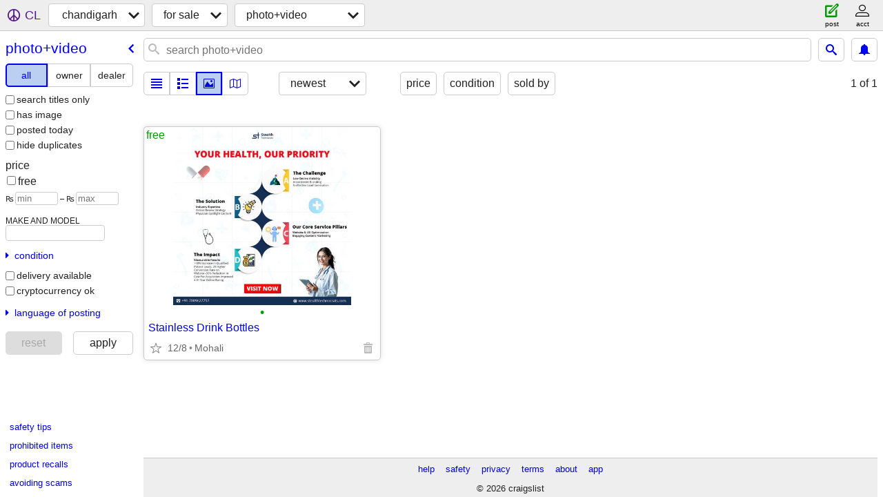

--- FILE ---
content_type: text/json; charset=UTF-8
request_url: https://chandigarh.craigslist.org/search/field/price?cl_url=https%3A%2F%2Fchandigarh.craigslist.org%2Fsearch%2Fpha
body_size: 54
content:
{"data":{"values":[0],"error":""}}